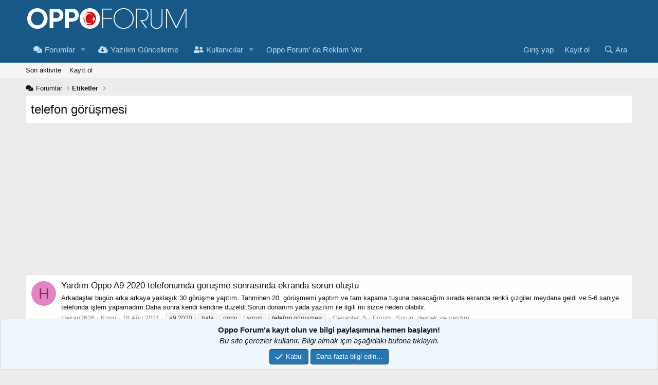

--- FILE ---
content_type: text/html; charset=utf-8
request_url: https://www.oppoturkiye.org/etiket/telefon-gorusmesi/
body_size: 10288
content:
<!DOCTYPE html>
<html id="XF" lang="tr-TR" dir="LTR"
	data-app="public"
	data-template="tag_view"
	data-container-key=""
	data-content-key=""
	data-logged-in="false"
	data-cookie-prefix="xf_"
	data-csrf="1769052583,421533f7ea2fbd71878fc3db1ebc75ce"
	class="has-no-js template-tag_view"
	 data-run-jobs="">
	<head>
	<meta charset="utf-8" />
	<meta property="al:android:package" content="com.oppoturkiye.oppoforum"/>
	<meta property="al:android:app_name" content="OPPO Türkiye Forum"/>
	<link href="https://fonts.googleapis.com/css2?family=Muli:ital,wght@0,200;0,300;0,400;0,500;0,600;0,700;0,800;0,900;1,200;1,300;1,400;1,500;1,600;1,700;1,800;1,900&display=swap" rel="stylesheet">
	<meta http-equiv="X-UA-Compatible" content="IE=Edge" />
	<meta name="robots" content="index, follow" />
	<meta name="author" content="OPPO Forum" />
	<meta name="language" content="Turkish" />
	<meta property="og:locale" content="tr_TR" />
	<meta http-equiv="content-language" content="tr" />
	<meta name="publisher" content="OPPO Forum" />
	<meta name="keywords" content="oppo, oppo türkiye, oppo forum, oppo tema mağazası, oppo destek, oppo yardım, coloros, oppo türkiye forum, oppo gcam, oppo google kamera, oppo rom" />
	<meta name="viewport" content="width=device-width, initial-scale=1, viewport-fit=cover">
	
	
	
	<title>telefon görüşmesi | OPPO Türkiye Forum - Türkiye'nin en büyük OPPO forum ortamı</title>
	<link rel="manifest" href="/webmanifest.php">
	
		<meta name="theme-color" content="#185886" />
	

	<meta name="apple-mobile-web-app-title" content="OPPO Forum">
	
		<link rel="apple-touch-icon" href="/styles/default/nofLogo21_SQU_bg.png">
	

	

	
		
	
	
	<meta property="og:site_name" content="OPPO Türkiye Forum" />


	
	
		
	
	
	<meta property="og:type" content="website" />


	
	
		
	
	
	
	
		<meta property="og:title" content="telefon görüşmesi" />
		<meta property="twitter:title" content="telefon görüşmesi" />
	



	
	
	
		
	
	
	<meta property="og:url" content="https://www.oppoturkiye.org/etiket/telefon-gorusmesi/" />


	
	
		
	
	
	
		<meta property="og:image" content="https://www.oppoturkiye.org/oppoturkiyeforum.png" />
		<meta property="twitter:image" content="https://www.oppoturkiye.org/oppoturkiyeforum.png" />
		<meta property="twitter:card" content="summary" />
	


	

	
	

	


	<link rel="preload" href="/styles/fonts/fa/fa-regular-400.woff2?_v=5.14.0" as="font" type="font/woff2" crossorigin="anonymous" />


	<link rel="preload" href="/styles/fonts/fa/fa-solid-900.woff2?_v=5.14.0" as="font" type="font/woff2" crossorigin="anonymous" />


<link rel="preload" href="/styles/fonts/fa/fa-brands-400.woff2?_v=5.14.0" as="font" type="font/woff2" crossorigin="anonymous" />

	<link rel="stylesheet" href="/css.php?css=public%3Anormalize.css%2Cpublic%3Afa.css%2Cpublic%3Acore.less%2Cpublic%3Aapp.less&amp;s=14&amp;l=2&amp;d=1762421146&amp;k=2a2532e3bca4e3e6c45f0b7f39bc9ed28ed7fbd7" />

	<link rel="stylesheet" href="/css.php?css=public%3Anotices.less%2Cpublic%3Aextra.less&amp;s=14&amp;l=2&amp;d=1762421146&amp;k=05365d8460ab8927b28c7698c9cc4350dc2c07d3" />

	
		<script src="/js/xf/preamble.min.js?_v=b72432cb"></script>
	


	
		<link rel="icon" type="image/png" href="https://www.oppoturkiye.org/styles/default/nofLogo21_SQU_bg.png" sizes="32x32" />
	
	
    
    
  
<style>
.node-body .node-icon-svg:before {
  background-image: url("");
}

.node-icon-svg:before {
  content: "";
  display: inline-block;
  background-size: 33.3333333333em;
}
		
.node-icon-svg {
	display: table-cell;
    vertical-align: middle;
    text-align: center;
    width: ;
    padding-top:5px;
	padding-left:10px;
}



.node-main-empty {
	margin-left:1% !important;
	padding-left: 1% !important;
}
.nd-icon img {
	max-width: !important;
}

.node-icon-fix i:before {
    font-family: 'Font Awesome 5 Pro';
    font-size: inherit;
    font-style: normal;
    font-weight: 400;
    text-rendering: auto;
    -webkit-font-smoothing: antialiased;
    -moz-osx-font-smoothing: grayscale;
    color: #d5eaf9;
}

.node--unread .node-icon-fix i:before {color: !important;}
  
.node-icon-fix i {
    display: block;
    line-height: 1.125;
    font-size: 32px;
}  
.node-icon-fix {
    display: table-cell;
    vertical-align: middle;
    text-align: center;
    width: 46px;
    padding: 10px 0 10px 10px;
}	
.node-icon-fix-verti {
    display: table-cell;
    vertical-align: middle;
    text-align: center;
}	
.node-body img {max-width:auto;   }

@-webkit-keyframes fadeInLeft {
  from {
    opacity: 0;
    -webkit-transform: translate3d(-100%, 0, 0);
    transform: translate3d(-100%, 0, 0);
  }

  to {
    opacity: 1;
    -webkit-transform: translate3d(0, 0, 0);
    transform: translate3d(0, 0, 0);
  }
}

@keyframes fadeInLeft {
  from {
    opacity: 0;
    -webkit-transform: translate3d(-100%, 0, 0);
    transform: translate3d(-100%, 0, 0);
  }

  to {
    opacity: 1;
    -webkit-transform: translate3d(0, 0, 0);
    transform: translate3d(0, 0, 0);
  }
}

.fadeInLeft {
  -webkit-animation-name: fadeInLeft;
  animation-name: fadeInLeft;
}
.animated {
  -webkit-animation-duration: 1s;
  animation-duration: 1s;
  -webkit-animation-fill-mode: both;
  animation-fill-mode: both;
}
</style>


    
		<meta name="yandex-verification" content="e61ed67efac77f28" />
		<meta name="msvalidate.01" content="A2FB580A62DEF5AAA9C1DEDD71CBE943" />
<!-- Google tag (gtag.js) -->
<script async src="https://www.googletagmanager.com/gtag/js?id=G-FLB5S6KWNH"></script>
<script>
  window.dataLayer = window.dataLayer || [];
  function gtag(){dataLayer.push(arguments);}
  gtag('js', new Date());

  gtag('config', 'G-FLB5S6KWNH');
</script><script async src="https://pagead2.googlesyndication.com/pagead/js/adsbygoogle.js?client=ca-pub-3429153057698732"
     crossorigin="anonymous"></script>
	</head>
<body data-template="tag_view">

<div class="p-pageWrapper" id="top">
    
  
	
  
  





<header class="p-header" id="header">
	<div class="p-header-inner">
		<div class="p-header-content">

			<div class="p-header-logo p-header-logo--image">
				<a href="https://www.oppoturkiye.org">
					<img src="/styles/default/nofLogo21.png" srcset="" alt="OPPO Türkiye Forum"
						width="" height="" />
				</a>
			</div>

			
		</div>
	</div>
</header>





	<div class="p-navSticky p-navSticky--primary" data-xf-init="sticky-header">
		
	<nav class="p-nav">
		<div class="p-nav-inner">
			<a class="p-nav-menuTrigger" data-xf-click="off-canvas" data-menu=".js-headerOffCanvasMenu" role="button" tabindex="0">
				<i aria-hidden="true"></i>
				<span class="p-nav-menuText">Menü</span>
			</a>

			<div class="p-nav-smallLogo">
				<a href="https://www.oppoturkiye.org">
					<img src="/styles/default/nofLogo21.png" srcset="" alt="OPPO Türkiye Forum"
						width="" height="" />
				</a>
			</div>

			<div class="p-nav-scroller hScroller" data-xf-init="h-scroller" data-auto-scroll=".p-navEl.is-selected">
				<div class="hScroller-scroll">
					<ul class="p-nav-list js-offCanvasNavSource">
					
						<li>
							
	<div class="p-navEl " data-has-children="true">
		

			
	
	<a href="/"
		class="p-navEl-link p-navEl-link--splitMenu "
		
		
		data-nav-id="forums"><i class="fa fa-comments fa-large fa-fixed-width" style="padding-right:5px;"></i>Forumlar</a>


			<a data-xf-key="1"
				data-xf-click="menu"
				data-menu-pos-ref="< .p-navEl"
				class="p-navEl-splitTrigger"
				role="button"
				tabindex="0"
				aria-label="Genişletilmiş geçiş"
				aria-expanded="false"
				aria-haspopup="true"></a>

		
		
			<div class="menu menu--structural" data-menu="menu" aria-hidden="true">
				<div class="menu-content">
					
						
	
	
	<a href="/whats-new/posts/"
		class="menu-linkRow u-indentDepth0 js-offCanvasCopy "
		
		
		data-nav-id="newPosts">Yeni mesajlar</a>

	

					
						
	
	
	<a href="/ara/?type=post"
		class="menu-linkRow u-indentDepth0 js-offCanvasCopy "
		
		
		data-nav-id="searchForums">Forumlarda ara</a>

	

					
				</div>
			</div>
		
	</div>

						</li>
					
						<li>
							
	<div class="p-navEl " >
		

			
	
	<a href="https://www.oppoturkiye.org/tags/yazilim-guncelleme/"
		class="p-navEl-link "
		
		data-xf-key="2"
		data-nav-id="guncelleme"><i class="fa fa-cloud-download fa-large fa-fixed-width" style="padding-right:5px;"></i>Yazılım Güncelleme</a>


			

		
		
	</div>

						</li>
					
						<li>
							
	<div class="p-navEl " data-has-children="true">
		

			
	
	<a href="/uyeler/"
		class="p-navEl-link p-navEl-link--splitMenu "
		
		
		data-nav-id="members"><i class="fa fa-user-friends fa-large fa-fixed-width" style="padding-right:5px;"></i>Kullanıcılar</a>


			<a data-xf-key="3"
				data-xf-click="menu"
				data-menu-pos-ref="< .p-navEl"
				class="p-navEl-splitTrigger"
				role="button"
				tabindex="0"
				aria-label="Genişletilmiş geçiş"
				aria-expanded="false"
				aria-haspopup="true"></a>

		
		
			<div class="menu menu--structural" data-menu="menu" aria-hidden="true">
				<div class="menu-content">
					
						
	
	
	<a href="/online/"
		class="menu-linkRow u-indentDepth0 js-offCanvasCopy "
		
		
		data-nav-id="currentVisitors">Şu anki ziyaretçiler</a>

	

					
				</div>
			</div>
		
	</div>

						</li>
					
						<li>
							
	<div class="p-navEl " >
		

			
	
	<a href="https://www.oppoturkiye.org/reklam/"
		class="p-navEl-link "
		
		data-xf-key="4"
		data-nav-id="reklam">Oppo Forum' da  Reklam Ver</a>


			

		
		
	</div>

						</li>
					
					</ul>
				</div>
			</div>

			<div class="p-nav-opposite">
				<div class="p-navgroup p-account p-navgroup--guest">
					
						<a href="/login/" class="p-navgroup-link p-navgroup-link--textual p-navgroup-link--logIn"
							data-xf-click="overlay" data-follow-redirects="on">
							<span class="p-navgroup-linkText">Giriş yap</span>
						</a>
						
							<a href="/register/" class="p-navgroup-link p-navgroup-link--textual p-navgroup-link--register"
								data-xf-click="overlay" data-follow-redirects="on">
								<span class="p-navgroup-linkText">Kayıt ol</span>
							</a>
						
					
				</div>

				<div class="p-navgroup p-discovery">
					<a href="/whats-new/"
						class="p-navgroup-link p-navgroup-link--iconic p-navgroup-link--whatsnew"
						aria-label="Neler yeni"
						title="Neler yeni">
						<i aria-hidden="true"></i>
						<span class="p-navgroup-linkText">Neler yeni</span>
					</a>

					
						<a href="/ara/"
							class="p-navgroup-link p-navgroup-link--iconic p-navgroup-link--search"
							data-xf-click="menu"
							data-xf-key="/"
							aria-label="Ara"
							aria-expanded="false"
							aria-haspopup="true"
							title="Ara">
							<i aria-hidden="true"></i>
							<span class="p-navgroup-linkText">Ara</span>
						</a>
						<div class="menu menu--structural menu--wide" data-menu="menu" aria-hidden="true">
							<form action="/ara/search" method="post"
								class="menu-content"
								data-xf-init="quick-search">

								<h3 class="menu-header">Ara</h3>
								
								<div class="menu-row">
									
										<input type="text" class="input" name="keywords" placeholder="Ara…" aria-label="Ara" data-menu-autofocus="true" />
									
								</div>

								
								<div class="menu-row">
									<label class="iconic"><input type="checkbox"  name="c[title_only]" value="1" /><i aria-hidden="true"></i><span class="iconic-label">Sadece başlıkları ara

												
													<span tabindex="0" role="button"
														data-xf-init="tooltip" data-trigger="hover focus click" title="Tags will also be searched">

														<i class="fa--xf far fa-question-circle u-muted u-smaller" aria-hidden="true"></i>
													</span></span></label>

								</div>
								
								<div class="menu-row">
									<div class="inputGroup">
										<span class="inputGroup-text" id="ctrl_search_menu_by_member">Kullanıcı:</span>
										<input type="text" class="input" name="c[users]" data-xf-init="auto-complete" placeholder="Üye" aria-labelledby="ctrl_search_menu_by_member" />
									</div>
								</div>
								
	
	

<div class="menu-footer">
									<span class="menu-footer-controls">
										<button type="submit" class="button--primary button button--icon button--icon--search"><span class="button-text">Ara</span></button>
										<a href="/ara/" class="button"><span class="button-text">Gelişmiş Arama…</span></a>
									</span>
								</div>

								<input type="hidden" name="_xfToken" value="1769052583,421533f7ea2fbd71878fc3db1ebc75ce" />
							</form>
						</div>
					
				</div>
			</div>
		</div>
	</nav>

	</div>
	
	
		<div class="p-sectionLinks">
			<div class="p-sectionLinks-inner hScroller" data-xf-init="h-scroller">
				<div class="hScroller-scroll">
					<ul class="p-sectionLinks-list">
					
						<li>
							
	<div class="p-navEl " >
		

			
	
	<a href="/whats-new/latest-activity"
		class="p-navEl-link "
		
		data-xf-key="alt+1"
		data-nav-id="defaultLatestActivity">Son aktivite</a>


			

		
		
	</div>

						</li>
					
						<li>
							
	<div class="p-navEl " >
		

			
	
	<a href="/register/"
		class="p-navEl-link "
		
		data-xf-key="alt+2"
		data-nav-id="defaultRegister">Kayıt ol</a>


			

		
		
	</div>

						</li>
					
					</ul>
				</div>
			</div>
		</div>
	



<div class="offCanvasMenu offCanvasMenu--nav js-headerOffCanvasMenu" data-menu="menu" aria-hidden="true" data-ocm-builder="navigation">
	<div class="offCanvasMenu-backdrop" data-menu-close="true"></div>
	<div class="offCanvasMenu-content">
		<div class="offCanvasMenu-header">
			Menü
			<a class="offCanvasMenu-closer" data-menu-close="true" role="button" tabindex="0" aria-label="Kapat"></a>
		</div>
		
			<div class="p-offCanvasRegisterLink">
				<div class="offCanvasMenu-linkHolder">
					<a href="/login/" class="offCanvasMenu-link" data-xf-click="overlay" data-menu-close="true">
						Giriş yap
					</a>
				</div>
				<hr class="offCanvasMenu-separator" />
				
					<div class="offCanvasMenu-linkHolder">
						<a href="/register/" class="offCanvasMenu-link" data-xf-click="overlay" data-menu-close="true">
							Kayıt ol
						</a>
					</div>
					<hr class="offCanvasMenu-separator" />
				
			</div>
		
		<div class="js-offCanvasNavTarget"></div>
		<div class="offCanvasMenu-installBanner js-installPromptContainer" style="display: none;" data-xf-init="install-prompt">
			<div class="offCanvasMenu-installBanner-header">Install the app</div>
			<button type="button" class="js-installPromptButton button"><span class="button-text">Yükle</span></button>
		</div>
	</div>
</div>

<div class="p-body">
	<div class="p-body-inner">

	
	
	 
		
			
	 
	 
	
	
		

		<!--XF:EXTRA_OUTPUT-->
    
	
	
	
	  
	


		

		

		
		
	
		<ul class="p-breadcrumbs "
			itemscope itemtype="https://schema.org/BreadcrumbList">
		
			

			
			
				
				
	<li itemprop="itemListElement" itemscope itemtype="https://schema.org/ListItem">
		<a href="/" itemprop="item">
			<span itemprop="name"><i class="fa fa-comments fa-large fa-fixed-width" style="padding-right:5px;"></i>Forumlar</span>
		</a>
		<meta itemprop="position" content="1" />
	</li>

			

			
			
				
				
	<li itemprop="itemListElement" itemscope itemtype="https://schema.org/ListItem">
		<a href="/etiket/" itemprop="item">
			<span itemprop="name">Etiketler</span>
		</a>
		<meta itemprop="position" content="2" />
	</li>

			

		
		</ul>
	

		

		
	<noscript><div class="blockMessage blockMessage--important blockMessage--iconic u-noJsOnly">JavaScript devre dışı. Daha iyi bir deneyim için, önce lütfen tarayıcınızda JavaScript'i etkinleştirin.</div></noscript>

		
	<div class="blockMessage blockMessage--important blockMessage--iconic js-browserWarning" style="display: none">Çok eski bir web tarayıcısı kullanıyorsunuz. Bu veya diğer siteleri görüntülemekte sorunlar yaşayabilirsiniz..<br />Tarayıcınızı güncellemeli veya <a href="https://www.google.com/chrome/browser/" target="_blank">alternatif bir tarayıcı</a> kullanmalısınız.</div>


		
			<div class="p-body-header">
			
				
					<div class="p-title ">
					
						
							<h1 class="p-title-value">telefon görüşmesi</h1>
						
						
					
					</div>
				

				
			
			</div>
		

		<div class="p-body-main  ">
			
			<div class="p-body-contentCol"></div>
			

			

			<div class="p-body-content">
				
	
	
	
	  
	



	
	<script async src="https://pagead2.googlesyndication.com/pagead/js/adsbygoogle.js?client=ca-pub-3429153057698732"
	     crossorigin="anonymous"></script>
	<!-- reklam11 -->
	<ins class="adsbygoogle"
	     style="display:block"
	     data-ad-client="ca-pub-3429153057698732"
	     data-ad-slot="7740660117"
	     data-ad-format="auto"
	     data-full-width-responsive="true"></ins>
	<script>
	     (adsbygoogle = window.adsbygoogle || []).push({});
	</script>


				<div class="p-body-pageContent">





<div class="block" data-xf-init="" data-type="" data-href="/inline-mod/">
	

	<div class="block-container">
		<ol class="block-body">
			
				<li class="block-row block-row--separated  js-inlineModContainer" data-author="Hakan2626">
	<div class="contentRow ">
		<span class="contentRow-figure">
			<a href="/uyeler/hakan2626.3351/" class="avatar avatar--s avatar--default avatar--default--dynamic" data-user-id="3351" data-xf-init="member-tooltip" style="background-color: #e085c2; color: #8f246b">
			<span class="avatar-u3351-s">H</span> 
		</a>
		</span>
		<div class="contentRow-main">
			<h3 class="contentRow-title">
				<a href="/threads/oppo-a9-2020-telefonumda-gorusme-sonrasinda-ekranda-sorun-olustu.3985/"><span class="rc_onek yardimonek" dir="auto">Yardım</span><span class="label-append">&nbsp;</span>Oppo A9 2020 telefonumda g&ouml;r&uuml;şme sonrasında ekranda sorun oluştu</a>
			</h3>

			<div class="contentRow-snippet">Arkadaşlar bugün arka arkaya yaklaşık 30  görüşme yaptım. Tahminen 20. görüşmemi yaptım ve tam kapama tuşuna basacağım sırada ekranda renkli çizgiler meydana geldi ve 5-6 saniye telefonda işlem yapamadım.Daha sonra kendi kendine düzeldi.Sorun donanım yada yazılım ile ilgili mi sizce neden olabilir.</div>

			<div class="contentRow-minor contentRow-minor--hideLinks">
				<ul class="listInline listInline--bullet">
					
					<li><a href="/uyeler/hakan2626.3351/" class="username " dir="auto" itemprop="name" data-user-id="3351" data-xf-init="member-tooltip"><span class="username--style29">Hakan2626</span></a></li>
					<li>Konu</li>
					<li><time  class="u-dt" dir="auto" datetime="2021-08-18T21:38:53+0300" data-time="1629311933" data-date-string="18 Ağu 2021" data-time-string="21:38" title="18 Ağu 2021 21:38&#039;de">18 Ağu 2021</time></li>
					
						<li>
							

	
		
			<span class="tagItem tagItem--tag_a9-2020" dir="auto">
				a9 2020
			</span>
		
			<span class="tagItem tagItem--tag_hata-2" dir="auto">
				hata
			</span>
		
			<span class="tagItem tagItem--tag_oppo" dir="auto">
				oppo
			</span>
		
			<span class="tagItem tagItem--tag_sorun" dir="auto">
				sorun
			</span>
		
			<span class="tagItem tagItem--tag_telefon-gorusmesi" dir="auto">
				<em class="textHighlight">telefon</em> g&ouml;r&uuml;şmesi
			</span>
		
	

						</li>
					
					<li>Cevaplar: 5</li>
					<li>Forum: <a href="/forums/sorun-destek-ve-yardim.26/">Sorun, destek ve yardım</a></li>
				</ul>
			</div>
		</div>
	</div>
</li>
			
				<li class="block-row block-row--separated  js-inlineModContainer" data-author="Sergüzeşt">
	<div class="contentRow ">
		<span class="contentRow-figure">
			<a href="/uyeler/serguzest.535/" class="avatar avatar--s avatar--default avatar--default--dynamic" data-user-id="535" data-xf-init="member-tooltip" style="background-color: #333399; color: #9f9fdf">
			<span class="avatar-u535-s">S</span> 
		</a>
		</span>
		<div class="contentRow-main">
			<h3 class="contentRow-title">
				<a href="/threads/konusma-esnasinda-internete-girememek.604/"><span class="rc_onek yardimonek" dir="auto">Yardım</span><span class="label-append">&nbsp;</span>Konuşma esnasında İnternete girememek</a>
			</h3>

			<div class="contentRow-snippet">Merhaba arkadaşlar, başlıktada belirttiğim gibi telefonla konuşma esnasında WiFi ile İnternete bağlı iken internete giremiyorum. Konu hakkında araştırmama rağmen net birşey bulamadım. Bu konu hakkında bilgisi, çözümü olan varsa yardımını bekliyorum.</div>

			<div class="contentRow-minor contentRow-minor--hideLinks">
				<ul class="listInline listInline--bullet">
					
					<li><a href="/uyeler/serguzest.535/" class="username " dir="auto" itemprop="name" data-user-id="535" data-xf-init="member-tooltip"><span class="username--style6">Sergüzeşt</span></a></li>
					<li>Konu</li>
					<li><time  class="u-dt" dir="auto" datetime="2020-01-12T00:50:19+0300" data-time="1578779419" data-date-string="12 Ocak 2020" data-time-string="00:50" title="12 Ocak 2020 00:50&#039;de">12 Ocak 2020</time></li>
					
						<li>
							

	
		
			<span class="tagItem tagItem--tag_internet" dir="auto">
				internet
			</span>
		
			<span class="tagItem tagItem--tag_telefon-gorusmesi" dir="auto">
				<em class="textHighlight">telefon</em> g&ouml;r&uuml;şmesi
			</span>
		
			<span class="tagItem tagItem--tag_wifi" dir="auto">
				wifi
			</span>
		
	

						</li>
					
					<li>Cevaplar: 0</li>
					<li>Forum: <a href="/forums/sorun-destek-ve-yardim.26/">Sorun, destek ve yardım</a></li>
				</ul>
			</div>
		</div>
	</div>
</li>
			
		</ol>
	</div>
	<div class="block-outer block-outer--after">
		
		
	</div>
</div></div>
				
    
	
	
	
	  
	

			</div>

			
		</div>

		
		
	
		<ul class="p-breadcrumbs p-breadcrumbs--bottom"
			itemscope itemtype="https://schema.org/BreadcrumbList">
		
			

			
			
				
				
	<li itemprop="itemListElement" itemscope itemtype="https://schema.org/ListItem">
		<a href="/" itemprop="item">
			<span itemprop="name"><i class="fa fa-comments fa-large fa-fixed-width" style="padding-right:5px;"></i>Forumlar</span>
		</a>
		<meta itemprop="position" content="1" />
	</li>

			

			
			
				
				
	<li itemprop="itemListElement" itemscope itemtype="https://schema.org/ListItem">
		<a href="/etiket/" itemprop="item">
			<span itemprop="name">Etiketler</span>
		</a>
		<meta itemprop="position" content="2" />
	</li>

			

		
		</ul>
	

		
	</div>
</div>

<footer class="p-footer" id="footer">
	<div class="p-footer-inner">

		<div class="p-footer-row">
			
				<div class="p-footer-row-main">
					<ul class="p-footer-linkList">
					
						
						
							<li><a href="/misc/language" data-xf-click="overlay"
								data-xf-init="tooltip" title="Dil seçici" rel="nofollow">
								<i class="fa--xf far fa-globe" aria-hidden="true"></i> Türkçe (TR)</a></li>
						
					
					</ul>
				</div>
			
			<div class="p-footer-row-opposite">
				<ul class="p-footer-linkList">
					
						
							<li><a href="/iletisim" data-xf-click="overlay">Bize ulaşın</a></li>
						
					

					
						<li><a href="/sartlar-kurallar/">Şartlar ve Kurallar</a></li>
					

					
						<li><a href="/gizlilik-sozlesmesi/">Gizlilik politikası</a></li>
					

					
						<li><a href="/destek/">Destek</a></li>
					
<a href="https://polisbilgi.com/forum" rel="dofollow">polis forum</a>
					<a href="https://cintakvimi.com.tr" rel="dofollow">çin takvimi</a>
					<a href="https://edumaili.com" rel="dofollow">edu mail</a>
					<a href="https://uyelikiptal.com" rel="dofollow">bilet iptal, rezervasyon iptali</a>
					
						<li><a href="https://www.oppoturkiye.org">Ana sayfa</a></li>
					

					<li><a href="/forums/-/index.rss" target="_blank" class="p-footer-rssLink" title="RSS"><span aria-hidden="true"><i class="fa--xf far fa-rss" aria-hidden="true"></i><span class="u-srOnly">RSS</span></span></a></li>
				</ul>
			</div>
		</div>

		
			<div class="p-footer-copyright">
			
				<a href="https://xenforo.com" class="u-concealed" dir="ltr" target="_blank" rel="sponsored noopener">Forum software by XenForo<sup>&reg;</sup> <span class="copyright">&copy; 2010-2020 XenForo Ltd.</span></a>
				<br />&copy;2019-2025 <a href="https://www.oppoturkiye.org">OPPO Türkiye</a> Forum<br />

			
			</div>
		

		
	</div>
</footer>

</div> <!-- closing p-pageWrapper -->
	  


<div class="u-bottomFixer js-bottomFixTarget">
	
	
		
	
		
		
		

		<ul class="notices notices--bottom_fixer  js-notices"
			data-xf-init="notices"
			data-type="bottom_fixer"
			data-scroll-interval="6">

			
				
	<li class="notice js-notice notice--primary notice--cookie"
		data-notice-id="-1"
		data-delay-duration="0"
		data-display-duration="0"
		data-auto-dismiss="0"
		data-visibility="">

		
		<div class="notice-content">
			
			<div class="u-alignCenter">
	<b>Oppo Forum'a kayıt olun ve bilgi paylaşımına hemen başlayın!</b>
<br /><i>Bu site çerezler kullanır. Bilgi almak için aşağıdaki butona tıklayın.</i> 
</div>

<div class="u-inputSpacer u-alignCenter">
	<a href="/hesap/dismiss-notice" class="js-noticeDismiss button--notice button button--icon button--icon--confirm"><span class="button-text">Kabul</span></a>
	<a href="/destek/cookies" class="button--notice button"><span class="button-text">Daha fazla bilgi edin…</span></a>
</div>
		</div>
	</li>

			
		</ul>
	

	
</div>


	<div class="u-scrollButtons js-scrollButtons" data-trigger-type="up">
		<a href="#top" class="button--scroll button" data-xf-click="scroll-to"><span class="button-text"><i class="fa--xf far fa-arrow-up" aria-hidden="true"></i><span class="u-srOnly">Üst</span></span></a>
		
	</div>



	<script src="https://ajax.googleapis.com/ajax/libs/jquery/3.5.1/jquery.min.js"></script><script>window.jQuery || document.write('<script src="/js/vendor/jquery/jquery-3.5.1.min.js?_v=b72432cb"><\/script>')</script>
	<script src="/js/vendor/vendor-compiled.js?_v=b72432cb"></script>
	<script src="/js/xf/core-compiled.js?_v=b72432cb"></script>
	<script src="/js/xf/notice.min.js?_v=b72432cb"></script>

	<script>
		jQuery.extend(true, XF.config, {
			// 
			userId: 0,
			enablePush: true,
			pushAppServerKey: 'BE6amuy7qq6LyZLgwzwH3PH+tbr+D7613uZgCnsAEObFYr0+zT8jGakYqM6TLz/3IKqJySTul8DAzhYKr7fp6j4=',
			url: {
				fullBase: 'https://www.oppoturkiye.org/',
				basePath: '/',
				css: '/css.php?css=__SENTINEL__&s=14&l=2&d=1762421146',
				keepAlive: '/login/keep-alive'
			},
			cookie: {
				path: '/',
				domain: '',
				prefix: 'xf_',
				secure: true
			},
			cacheKey: '3741b2ba215093cd2a4ba2096ed9efe7',
			csrf: '1769052583,421533f7ea2fbd71878fc3db1ebc75ce',
			js: {"\/js\/xf\/notice.min.js?_v=b72432cb":true},
			css: {"public:notices.less":true,"public:extra.less":true},
			time: {
				now: 1769052583,
				today: 1769029200,
				todayDow: 4,
				tomorrow: 1769115600,
				yesterday: 1768942800,
				week: 1768510800
			},
			borderSizeFeature: '3px',
			fontAwesomeWeight: 'r',
			enableRtnProtect: true,
			enableFormSubmitSticky: true,
			uploadMaxFilesize: 536870912,
			allowedVideoExtensions: ["m4v","mov","mp4","mp4v","mpeg","mpg","ogv","webm"],
			allowedAudioExtensions: ["mp3","ogg","wav"],
			shortcodeToEmoji: true,
			visitorCounts: {
				conversations_unread: '0',
				alerts_unviewed: '0',
				total_unread: '0',
				title_count: true,
				icon_indicator: true
			},
			jsState: {},
			publicMetadataLogoUrl: 'https://www.oppoturkiye.org/oppoturkiyeforum.png',
			publicPushBadgeUrl: 'https://www.oppoturkiye.org/styles/default/xenforo/bell.png'
		});

		jQuery.extend(XF.phrases, {
			// 
similar_threads: "Benzer Konular",
			date_x_at_time_y: "{date} {time}\'de",
			day_x_at_time_y:  "{day} saat {time}\'de",
			yesterday_at_x:   "Dün {time} da",
			x_minutes_ago:    "{minutes} dakika önce",
			one_minute_ago:   "1 dakika önce",
			a_moment_ago:     "Az önce",
			today_at_x:       "Bugün {time}",
			in_a_moment:      "Birazdan",
			in_a_minute:      "Bir dakika içinde",
			in_x_minutes:     "{minutes} dakika sonra",
			later_today_at_x: "Bu gün {time}",
			tomorrow_at_x:    "Yarın {time} \'da",

			day0: "Pazar",
			day1: "Pazartesi",
			day2: "Salı",
			day3: "Çarşamba",
			day4: "Perşembe",
			day5: "Cuma",
			day6: "Cumartesi",

			dayShort0: "Pazar",
			dayShort1: "Pzrts",
			dayShort2: "Salı",
			dayShort3: "Çrşb",
			dayShort4: "Prşb",
			dayShort5: "Cuma",
			dayShort6: "Cmrts",

			month0: "Ocak",
			month1: "Şubat",
			month2: "Mart",
			month3: "Nisan",
			month4: "Mayıs",
			month5: "Haziran",
			month6: "Temmuz",
			month7: "Ağustos",
			month8: "Eylül",
			month9: "Ekim",
			month10: "Kasım",
			month11: "Aralık",

			active_user_changed_reload_page: "Aktif kullanıcı değişti. Tarayıcı sayfanızı yenileyerek yeni aktif sisteme geçebilirisiniz.",
			server_did_not_respond_in_time_try_again: "Sunucu zamanında yanıt vermedi. Tekrar deneyin.",
			oops_we_ran_into_some_problems: "Hata! Bir şeyler yanlış gitti.",
			oops_we_ran_into_some_problems_more_details_console: "Hata! Bazı sorunlarla karşılaştık.Lütfen daha sonra tekrar deneyiniz.Sorun kullandığınız tarayıcısından kaynaklıda olabilir.",
			file_too_large_to_upload: "Dosya yüklenemeyecek kadar büyük.",
			uploaded_file_is_too_large_for_server_to_process: "Yüklemeye çalıştığınız dosya sunucunun işlemesi için çok büyük.",
			files_being_uploaded_are_you_sure: "Dosyalar hala yükleniyor. Bu formu göndermek istediğinizden emin misiniz?",
			attach: "Dosya ekle",
			rich_text_box: "Zengin metin kutusu",
			close: "Kapat",
			link_copied_to_clipboard: "Bağlantı panoya kopyalandı.",
			text_copied_to_clipboard: "Metin panoya kopyalandı.",
			loading: "Yükleniyor…",

			processing: "İşleminiz yapılıyor",
			'processing...': "İşleminiz yapılıyor…",

			showing_x_of_y_items: "{total} öğenin {count} tanesi gösteriliyor",
			showing_all_items: "Tüm öğeler gösteriliyor",
			no_items_to_display: "Görüntülenecek öğe yok",

			number_button_up: "Increase",
			number_button_down: "Decrease",

			push_enable_notification_title: "Push bildirimleri OPPO Türkiye Forum adresinde başarıyla etkinleştirildi",
			push_enable_notification_body: "Push bildirimlerini etkinleştirdiğiniz için teşekkür ederiz!"
		});
	</script>

	<form style="display:none" hidden="hidden">
		<input type="text" name="_xfClientLoadTime" value="" id="_xfClientLoadTime" title="_xfClientLoadTime" tabindex="-1" />
	</form>

	






</body>
</html>











--- FILE ---
content_type: text/html; charset=utf-8
request_url: https://www.google.com/recaptcha/api2/aframe
body_size: 268
content:
<!DOCTYPE HTML><html><head><meta http-equiv="content-type" content="text/html; charset=UTF-8"></head><body><script nonce="bN96tQs0Z9kcz7pVH0xFVQ">/** Anti-fraud and anti-abuse applications only. See google.com/recaptcha */ try{var clients={'sodar':'https://pagead2.googlesyndication.com/pagead/sodar?'};window.addEventListener("message",function(a){try{if(a.source===window.parent){var b=JSON.parse(a.data);var c=clients[b['id']];if(c){var d=document.createElement('img');d.src=c+b['params']+'&rc='+(localStorage.getItem("rc::a")?sessionStorage.getItem("rc::b"):"");window.document.body.appendChild(d);sessionStorage.setItem("rc::e",parseInt(sessionStorage.getItem("rc::e")||0)+1);localStorage.setItem("rc::h",'1769052585910');}}}catch(b){}});window.parent.postMessage("_grecaptcha_ready", "*");}catch(b){}</script></body></html>